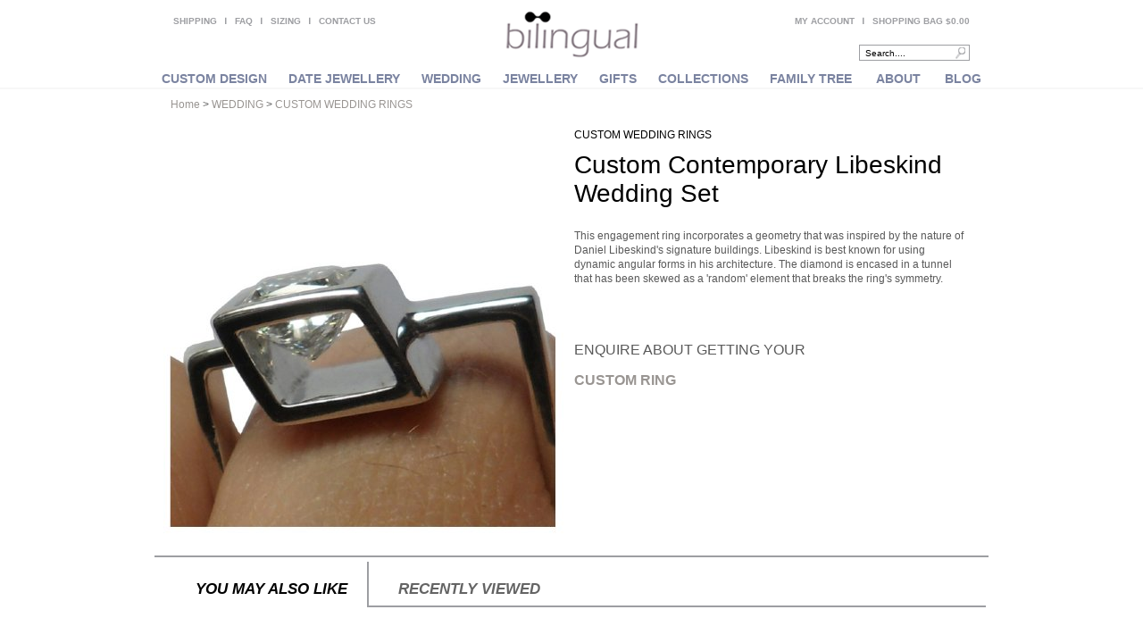

--- FILE ---
content_type: text/html
request_url: http://www.bilingual.com.au/store/pc/Custom-Contemporary-Libeskind-Wedding-Set-40p19092.htm
body_size: 38056
content:
<!DOCTYPE html>
<html lang="en">
<head>

<meta charset="ISO-8859-1" />
<meta charset="utf-8">
<meta http-equiv="X-UA-Compatible" content="IE=Edge" >
<meta name="viewport" content="width=device-width, initial-scale=1">
<meta name="msvalidate.01" content="B2C1B166BC13E96A776F7E1A44ACBA2C" /> 
<TITLE>Custom Contemporary Libeskind Wedding Set - Bilingual</TITLE>
<META NAME="Description" CONTENT="Custom Contemporary Libeskind Wedding Set,This engagement ring incorporates a geometry that was inspired by the nature of Daniel Libeskind's signature buildings. Libeskind is best known for using dynamic angular forms in his architecture. The,CUSTOM,Bilingual">
<META NAME="Keywords" CONTENT="Custom Contemporary Libeskind Wedding Set,CUSTOM,Designer rings, handcrafted gifts in Australia, create a custom ring, wedding rings, contemporary jewellery, Sydney jewellery designer, contemporary family trees, graduation gifts, designer earrings,Bilingual">
<META NAME="Robots" CONTENT="index,follow">
<META NAME="Revisit-after" CONTENT="30">
<!--INCLUDE JQUERY - START -->

<link type="text/css" href="../includes/jquery/themes/redmond/jquery-ui-1.8.9.custom.css" rel="stylesheet" />

    <link type="text/css" rel="stylesheet" href="onepagecheckout.css" />
    <link type="text/css" rel="stylesheet" href="onepagecheckoutGoogle.css" />

<script type="text/javascript" src="../includes/jquery/jquery-1.5.1.min.js"></script>
<script type="text/javascript" src="../includes/jquery/jquery.bgiframe.pack.js"></script>
<script type="text/javascript" src="../includes/jquery/jquery-ui-1.8.9.custom.min.js"></script>
<script type="text/javascript" src="../includes/jquery/jquery.validate.min.OPC.js"></script>
<script type="text/javascript" src="../includes/jquery/jquery.form.js"></script>
<!--INCLUDE JQUERY - END -->
<link type="text/css" rel="stylesheet" href="subscriptionBridge.css" />
<link rel="stylesheet" href="themes/bilingual/css/style.css"/>
<link type="text/css" rel="stylesheet" href="pcStorefront.css" >
<!--<script src="themes/bilingual/js/jquery.min.js"></script>-->
<script type="text/javascript">
$(document).ready(function(e) {
    $('#menu ul li').hover(hoverin(),hoverout());
});
function hoverin(){
	$('.sub-menu-wrapper ',this).show();
}
function hoverout(){
	$('.sub-menu-wrapper ',this).hide();
}
	function resetVideo() {
		var url = $('#my-content iframe').attr('src');
		$('#my-content iframe').attr('src', '');
		$('#my-content iframe').attr('src', url);
	}

</script>
<!-- Facebook Pixel Code -->
<script>
!function(f,b,e,v,n,t,s){if(f.fbq)return;n=f.fbq=function(){n.callMethod?
n.callMethod.apply(n,arguments):n.queue.push(arguments)};if(!f._fbq)f._fbq=n;
n.push=n;n.loaded=!0;n.version='2.0';n.queue=[];t=b.createElement(e);t.async=!0;
t.src=v;s=b.getElementsByTagName(e)[0];s.parentNode.insertBefore(t,s)}(window,
document,'script','//connect.facebook.net/en_US/fbevents.js');

fbq('init', '692892724175408');
fbq('track', "PageView");</script>
<noscript><img height="1" width="1" style="display:none"
src="https://www.facebook.com/tr?id=692892724175408&ev=PageView&noscript=1"
/></noscript>
<!-- End Facebook Pixel Code -->
</head>
<body>
<div id="wrapper">
<div id="container">
<div id="header">
  <div class="inner relative"> <a href="home.asp" id="logo" class="absolute" title="Bilingual"><img src="themes/bilingual/images/logo.png" alt=""/></a>
    <div class="top">
      <div class="float-l">
        <ul>
          <li class="first"><a href="viewcontent.asp?idpage=7" title="SHIPPING">SHIPPING</a></li>
          <li><a href="viewcontent.asp?idpage=5" title="FAQ">FAQ</a></li>
          <li><a href="viewcontent.asp?idpage=6" title="SIZING">SIZING</a></li>
          <li class="last"><a href="contact.asp" title="CONTACT US">CONTACT US</a></li>
        </ul>
      </div>
	<div style="display:none;">
     
    </div>      
      <div class="float-r">
        <ul>
          <li class="first"><a href="custpref.asp" title="MY ACCOUNT">MY ACCOUNT</a></li>
          <li class="last"><a href="viewcart.asp" title="SHOPPING BAG">SHOPPING BAG  $0.00</a></li>
        </ul>
        <div class="search-form-wrapper relative">
          <form action="/store/pc/showsearchresults.asp" method="get" name="searchform" id="searchform" >
            <input name="keyword" type="text" value="Search...." onblur="if(this.value=='') {this.value='Search....'};" onfocus="if(this.value==this.defaultValue) this.value='';">
            <input name="idcategory" type="hidden" value="0">
            <input name="order" type="hidden" value="3">
            <input name="pricefrom" type="hidden" value="0">
            <input name="priceuntil" type="hidden" value="999999999">
            <input name="withstock" type="hidden" value="">
            <input name="resultcnt" type="hidden" value="20">
            <a href="javascript:void(0)" class="absolute" onclick="$('#searchform').trigger('submit')"><img src="themes/bilingual/images/icon-search.png" alt="" style="top: 5px;position: absolute;right: 1px;"/></a>
          </form>
        </div>
        <div class="clear"></div>
      </div>
      <div class="clear"></div>
    </div>

    <div class="bottom absolute">
      <div id="menu">
        <ul>
        <li class='first'><a href='#'>CUSTOM DESIGN</a><div class='sub-menu-wrapper absolute hidden'><div class='sub-menu-inner'> <img src='/store/pc/catalog/custom_whitegold_ring_diamonds_pave_diamonds_sapphire_dd_1846_normal.jpg' alt='' class='float-l'><div class='sub-menu-links'><ul class='col-1 col-first'><li><a href='/store/pc/remodel-your-old-jewellery-c114.htm'>REMODEL YOUR JEWELLERY</a></li><li><a href='/store/pc/custom-c14.htm'>CUSTOM</a></li><li><a href='/store/pc/sapphires-c44.htm'>SAPPHIRES</a></li></ul></div><div class='clear'></div></div></div><div class='clear'></div></li><li class=''><a href='#'>DATE JEWELLERY</a><div class='sub-menu-wrapper absolute hidden'><div class='sub-menu-inner'> <img src='/store/pc/catalog/date_jewellery_silver_yellowgold_pinkgold_dd_594_large.jpg' alt='' class='float-l'><div class='sub-menu-links'><ul class='col-1 col-first'><li><a href='/store/pc/rings-c50.htm'>RINGS</a></li><li><a href='/store/pc/rings-with-gems-c60.htm'>RINGS WITH GEMS</a></li><li><a href='/store/pc/wedding-rings-c13.htm'>WEDDING RINGS</a></li><li><a href='/store/pc/pendants-c52.htm'>PENDANTS</a></li></ul><ul class='col-2'><li><a href='/store/pc/earrings,-cufflinks,-bangles-c55.htm'>EARRINGS, CUFFLINKS, BANGLES</a></li></ul></div><div class='clear'></div></div></div><div class='clear'></div></li><li class=''><a href='#'>WEDDING</a><div class='sub-menu-wrapper absolute hidden'><div class='sub-menu-inner'> <img src='/store/pc/catalog/wedding_rings_diamonds_pave_dd_1497_normal.jpg' alt='' class='float-l'><div class='sub-menu-links'><ul class='col-1 col-first'><li><a href='/store/pc/custom-wedding-rings-c40.htm'>CUSTOM WEDDING RINGS</a></li><li><a href='/store/pc/engagement-rings-c112.htm'>ENGAGEMENT RINGS</a></li><li><a href='/store/pc/male-wedding-rings-c95.htm'>MALE WEDDING RINGS</a></li><li><a href='/store/pc/wedding-bands-c98.htm'>WEDDING BANDS</a></li></ul><ul class='col-2'><li><a href='/store/pc/sapphires-c91.htm'>SAPPHIRES</a></li></ul></div><div class='clear'></div></div></div><div class='clear'></div></li><li class=''><a href='#'>JEWELLERY</a><div class='sub-menu-wrapper absolute hidden'><div class='sub-menu-inner'> <img src='/store/pc/catalog/jewellery_silver_yellowgold_sapphire_dd_251_normal.jpg' alt='' class='float-l'><div class='sub-menu-links'><ul class='col-1 col-first'><li><a href='/store/pc/new-c61.htm'>NEW</a></li><li><a href='/store/pc/rings-with-gems-c63.htm'>RINGS WITH GEMS</a></li><li><a href='/store/pc/gold-rings-(yellow,-rose,-white)-c65.htm'>GOLD RINGS (yellow, rose, white)</a></li><li><a href='/store/pc/rose-gold-c43.htm'>ROSE GOLD</a></li></ul><ul class='col-2'><li><a href='/store/pc/silver-rings-c64.htm'>SILVER RINGS</a></li><li><a href='/store/pc/earrings-c25.htm'>EARRINGS</a></li><li><a href='/store/pc/pendants--amp;-chain-c17.htm'>PENDANTS &amp; CHAIN</a></li><li><a href='/store/pc/men-c11.htm'>MEN</a></li></ul><ul class='col-3 col-last'><li><a href='/store/pc/cufflinks-c103.htm'>CUFFLINKS</a></li><li><a href='/store/pc/bangles-c94.htm'>BANGLES</a></li><li><a href='/store/pc/cleaning--amp;-sizing-c23.htm'>CLEANING &amp; SIZING</a></li></ul></div><div class='clear'></div></div></div><div class='clear'></div></li><li class=''><a href='#'>GIFTS</a><div class='sub-menu-wrapper absolute hidden'><div class='sub-menu-inner'> <img src='/store/pc/catalog/gift_jewellery_silver_yellowgold_dd_1815_normal.jpg' alt='' class='float-l'><div class='sub-menu-links'><ul class='col-1 col-first'><li><a href='/store/pc/father-s-day-gifts-c97.htm'>FATHER'S DAY GIFTS</a></li><li><a href='/store/pc/mother-s-day-gifts-c101.htm'>MOTHER'S DAY GIFTS</a></li><li><a href='/store/pc/anniversary-c33.htm'>ANNIVERSARY</a></li><li><a href='/store/pc/birthday-c32.htm'>BIRTHDAY</a></li></ul><ul class='col-2'><li><a href='/store/pc/graduation-c35.htm'>GRADUATION</a></li><li><a href='/store/pc/women-c12.htm'>WOMEN</a></li><li><a href='/store/pc/men-c93.htm'>MEN</a></li></ul></div><div class='clear'></div></div></div><div class='clear'></div></li><li class=''><a href='#'>COLLECTIONS</a><div class='sub-menu-wrapper absolute hidden'><div class='sub-menu-inner'> <img src='/store/pc/catalog/collections_rosegold_earrings_black_silver_bangle_dd_912_large.jpg' alt='' class='float-l'><div class='sub-menu-links'><ul class='col-1 col-first'><li><a href='/store/pc/cradle-c58.htm'>CRADLE</a></li><li><a href='/store/pc/echo-trio-c113.htm'>ECHO TRIO</a></li><li><a href='/store/pc/wisdom-c100.htm'>WISDOM</a></li><li><a href='/store/pc/journey-c116.htm'>JOURNEY</a></li></ul><ul class='col-2'><li><a href='/store/pc/liberty-c111.htm'>LIBERTY</a></li><li><a href='/store/pc/keshi-pearl-c99.htm'>KESHI PEARL</a></li><li><a href='/store/pc/woven-c105.htm'>WOVEN</a></li><li><a href='/store/pc/portrait-c110.htm'>PORTRAIT</a></li></ul><ul class='col-3 col-last'><li><a href='/store/pc/forbidden-c104.htm'>FORBIDDEN</a></li><li><a href='/store/pc/eclipse-c24.htm'>ECLIPSE</a></li><li><a href='/store/pc/grace-c39.htm'>GRACE</a></li><li><a href='/store/pc/cirque-c9.htm'>CIRQUE</a></li><li><a href='/store/pc/stopover-c10.htm'>STOPOVER</a></li><li><a href='/store/pc/back-2-basics-c18.htm'>BACK 2 BASICS</a></li><li><a href='/store/pc/heartstrings-c22.htm'>HEARTSTRINGS</a></li><li><a href='/store/pc/interlocking-rings-c19.htm'>INTERLOCKING RINGS</a></li></ul></div><div class='clear'></div></div></div><div class='clear'></div></li><li class=''><a href='/store/pc/family-tree-c28.htm'>FAMILY TREE</a><div class='clear'></div></li>
        <li><a href="About-d1.htm" title="About">ABOUT</a></li>
        <li class="last"><a href="http://www.bilingual.com.au/blog/" target="_blank" title="BLOG">BLOG</a></li>
        </ul>
      </div>
    </div>
  </div>
</div>
<div id="main">

<div class="inner">
<script language="JavaScript">
<!--
function validateNumber(field)
{
  var val=field.value;
  if(!/^\d*$/.test(val)||val==0)
  {
      alert("Enter numbers greater than zero.");
      field.focus();
      field.select();
  }
}


	function isDigit(s)
	{
	var test=""+s;
	if(test=="0"||test=="1"||test=="2"||test=="3"||test=="4"||test=="5"||test=="6"||test=="7"||test=="8"||test=="9")
	{
	return(true) ;
	}
	return(false);
	}

	function allDigit(s)
	{
	var test=""+s ;
	for (var k=0; k <test.length; k++)
	{
		var c=test.substring(k,k+1);
		if (isDigit(c)==false)
	{
	return (false);
	}
	}
	return (true);
	}

	function checkproqty(fname)
	{
	
	if (fname.value == "")
	{
		alert("Please enter a value in this field.");
		fname.focus();
		return (false);
		}
	if (allDigit(fname.value) == false)
	{
		alert("Please enter a positive integer in this field.");
		fname.focus();
		return (false);
	}
	if (fname.value == "0")
	{
		alert("Please enter a positive integer in this field.");
		fname.focus();
		return (false);
	}
	
	TempValue=eval(fname.value);
	if (TempValue > 0)
	{
		alert("The quantity of Custom Contemporary Libeskind Wedding Set that you are trying to order is greater than the quantity that we currently have in stock. We currently have 0 unit(s) in stock.");
		fname.focus();
		return (false);
	}
	
	return (true);
	}
	

function optwin(fileName)
	{
	myFloater = window.open('','myWindow','scrollbars=yes,status=no,width=400,height=300')
	myFloater.location.href = fileName;
	}
//-->
</script>
<!-- 58eed21a4b2adf0316e95c5c4ee68f13 -->
<link href='screen.css' rel='stylesheet' type='text/css' />
<script type='text/javascript' src='../includes/javascripts/highslide.html.packed.js'></script>

<!-- Start Form -->

<script>

var GeneralImg="diamond_contemporary_engagement_ring_274_general.jpg";

var DefLargeImg="diamond_contemporary_engagement_ring_274_detail.jpg";
var LargeImg=DefLargeImg


	function open_win(url)
	{
	    var newWin=window.open(url,'','scrollbars=yes,resizable=yes');
	    newWin.focus();
	}
</script>

<div id="pcMain">
	<form method="post" action="instPrd.asp" name="additem" onSubmit="return checkproqty(document.additem.quantity);" class="pcForms">
	<script language="JavaScript">
<!--
		imagename='';
		pcv_jspIdProduct='';
		pcv_jspCurrentUrl='';
		
		
		function enlrge(imgnme) {
			lrgewin=window.open("about:blank","","height=200,width=200,status=no,titlebar=yes")
			imagename=imgnme;
			setTimeout('update()',500)
		}
		
		function pcAdditionalImages(jspCurrentUrl,jspIdProduct) {
			lrgewin=window.open("about:blank","","height=600,width=800,status=no,titlebar=yes")
			pcv_jspIdProduct = jspIdProduct;
			pcv_jspCurrentUrl = jspCurrentUrl;
			setTimeout('updateAdditionalImages()',500)
		}
		
		
		function win(fileName)
			{
			myFloater=window.open('','myWindow','scrollbars=auto,status=no,width=400,height=300')
			myFloater.location.href=fileName;
			}
		
		
		function updateAdditionalImages() {
			
		doc=lrgewin.document;
		doc.open('text/html');			
		doc.write('<HTML><HEAD><TITLE>Loading Image Viewer<\/TITLE>')
		doc.write('<link type="text/css" rel="stylesheet" href="pcStorefront.css" /><\/HEAD>')
		doc.write('<BODY bgcolor="white" topmargin="4" leftmargin="0" rightmargin="0" onload="document.viewn.submit();" bottommargin="0">')
		doc.write('<div id="pcMain">');
		doc.write('<form name="viewn" action="viewPrdPopWindow.asp?idProduct=' + pcv_jspIdProduct + '" method="post" class="pcForms">');
		doc.write('<table class="pcMainTable"><tr><td>');		
		doc.write('<input name="idProduct" type="hidden" value="' + pcv_jspIdProduct + '" \/>');
		doc.write('<input name="pcv_strCurrentUrl" type="hidden" value="' + pcv_jspCurrentUrl + '" \/>');		
		doc.write('<\/td><\/tr><tr><td align="center">' + "Loading Product Images... If the images do not appear in 15 seconds <input type='submit' name='Submit2' value='Click Here' id='submit2' class='submit2'>." + '<\/td><\/tr><\/table>');
		doc.write('</form>');
		doc.write('</div>');
		doc.write('<\/BODY><\/HTML>');
		doc.close();
		}
		
		
		function update() {
			
			doc=lrgewin.document;
			doc.open('text/html');
			doc.write('<HTML><HEAD><TITLE>Enlarged Image<\/TITLE><\/HEAD><BODY bgcolor="white" onLoad="if  (self.resizeTo)self.resizeTo((document.images[0].width+60),(document.images[0].height+150)); return false;" topmargin="4" leftmargin="0" rightmargin="0" bottommargin="0"><table width=""' + document.images[0].width + '" border="0" cellspacing="0" cellpadding="0" align="center"><tr><td>');
			doc.write('<IMG SRC="' + imagename + '"><\/td><\/tr><tr><td><\/td><\/tr><\/table>');
			doc.write('<\/form><\/BODY><\/HTML>');
			doc.close();
		}	
		
//-->
</script>
<!-- Start Main Content -->


<table class="pcMainTable product-details">
  <tr>
    <td colspan="2">
		<div class="pcPageNav">
			<a href='viewCategories.asp'>Home</a> > <a href='WEDDING-c89.htm'>WEDDING</a> > <a href='CUSTOM-WEDDING-RINGS-c40.htm'>CUSTOM WEDDING RINGS</a>
		</div>
	
      <a name="top"></a></td>
  </tr>
  <tr>
    <td colspan="2" class="pcSpacer"></td>
  </tr>
  <tr valign="top" class="product-details-inner">
    <td width="50%">
				<div class="pcShowMainImage">
				
						<a href="javascript:;" onclick="pcf_initEnhancement(this,'catalog/diamond_contemporary_engagement_ring_274_detail.jpg')" class="highslide"><img id='mainimg' name='mainimg' src='catalog/diamond_contemporary_engagement_ring_274_general.jpg' alt="Custom Contemporary Libeskind Wedding Set" /></a>
                	
                		<div class="highslide-caption">Custom Contemporary Libeskind Wedding Set</div>
                	
            </div>
	
			
				<div id="show_10" style="width:100%; text-align:left; ">
					<a href="javascript:;" onclick="pcf_initEnhancement(this,'catalog/diamond_contemporary_engagement_ring_274_detail.jpg')" class="highslide"><img src="images/pc/More images.png" border="0" hspace="10" alt="View a larger version of this image"></a>
                    
                    	<div class="highslide-caption">Custom Contemporary Libeskind Wedding Set</div>
                    
				</div>
			
	<script language="javascript">
	
	<!--
	var pos=-1;
	for (var i = 0; i < document.links.length; i++) {
		     
		if (document.links[i].href.indexOf("javascript:enlrge('catalog/'+LargeImg)") != -1) {
		
			pos = i;
			break;			
		}
	}
	
	function linkChanger(NewLink) {
		LargeImg = NewLink;
	}
	
	function linkBack() {
		if (pos>-1) document.links[pos].href = "javascript:enlrge('catalog/'+LargeImg)";
	}
	
	// end -->
	</script>
	
      <div class="product-thumbs">
        
<script type="text/javascript">	
	hs.align = 'center';
	hs.transitions = ['expand', 'crossfade'];
	hs.outlineType = 'rounded-white';
	hs.fadeInOut = true;
	hs.dimmingOpacity = 0.3;
	//hs.numberPosition = 'caption';
	
	function pcf_initEnhancement(ele,img) {		
		if (document.getElementById('1')==null) {
			hs.expand(ele, { src: img, minWidth: 250, minHeight: 250 }); 
		} else {
			document.getElementById('1').onclick();			
		}
	}
</script>

      </div>
      </td>
    
    <td width="50%" valign="top"><table class="product-summary">
        <tr>
          <td>
<h3 class="collection-name">CUSTOM WEDDING RINGS</h3>

<h1 class="product-title">Custom Contemporary Libeskind Wedding Set</h1>

	<input name="sku" type="hidden" value="CELWS">

	<span style="display:none" id="appw1" name="appw1"></span>
	<span style="display:none" id="appw2" name="appw2"></span>
<div class='pcShowProductSDesc' style='padding-top: 5px'>This engagement ring incorporates a geometry that was inspired by the nature of Daniel Libeskind's signature buildings. Libeskind is best known for using dynamic angular forms in his architecture. The diamond is encased in a tunnel that has been skewed as a 'random' element that breaks the ring's symmetry.  <BR><BR><BR><br><br> <div><span style="font-size: 12pt;"> ENQUIRE ABOUT GETTING YOUR<span style=" font-weight: bold;"><a title="CUSTOM RING" href="http://www.bilingual.com.au/store/pc/contact.asp" target="_blank"><BR><BR> CUSTOM RING</a></span> <div></div> <div></div></div><div class='pcShowPrices'></div></td>
        </tr>
        <tr>
          <td class="fields"><table class="two-columns"><tr><td><!-- Start Product Options -->
            
            <table class='custom-product-options'></table>
<input type="hidden" name="OptionGroupCount" value="">

            
            <!-- End Product Options --> </td><td class="right-column">
            <!-- Start Custom Input Fields -->
            
            <table class='custom-input-fields'></table>
            
            <!-- End Custom Input Fields --> </td></tr></table>
            <!-- Start Quantity and Add to Cart -->
            
            
            <input type="hidden" name="quantity" value="1">
            
            
            <!-- End Quantity and Add to Cart --> 
            <!-- Start required cross selling -->
            
            
            
            <!-- End required cross selling --></td>
        </tr>
      </table></td>
  </tr>
  <tr>
    <td colspan="2" class="pcSpacer"></td>
  </tr>
  <tr>
    <td colspan="2">
    
    <div class="you-may-wrapper">
        <div class="tabs-wrapper">
          <h3 class="float-l tab-1 current" rel="block-1"><span>YOU MAY ALSO LIKE</span></h3>
          <h3 class="float-l tab-2" rel="block-2"><span>RECENTLY VIEWED</span></h3>
          <div class="clear"></div>
        </div>
        <div class="blocks">
          <div class="block-1 block-wrap current products-list">
          <ul class="products">          
            
            </ul>
            <div class="clear"></div>
          </div>
          <div class="block-2 block-wrap hidden products-list">          
            <ul class="products">
            	
				<!--<div id="recentprds">
					<h3>Recently Viewed...</h3>-->
					
                            <li class="">
                            	

<div class="thumb"> <img src="catalog/diamond_contemporary_engagement_ring_274_detail.jpg" alt="Custom Contemporary Libeskind Wedding Set"> </div>
<div class="product-hover hidden absolute">
  <div class="top">
    <div class="table-center">
      <div class="table-row">
        <div class="table-cell">
          <h3>Custom Contemporary Libeskind Wedding Set</h3>
          <div class="description">
		          
            <!--<div class="price">$1891</div>-->
          </div>
        </div>
     </div>
  </div>
</div>
<a href="Custom-Contemporary-Libeskind-Wedding-Set-40p19092.htm" class="button" title="View Details">VIEW DETAILS</a> </div>
                            </li>
                            
                            <li class="">
                            	

<div class="thumb"> <img src="catalog/diamond_contemporary_engagement_ring_274_detail.jpg" alt="Custom Contemporary Libeskind Wedding Set"> </div>
<div class="product-hover hidden absolute">
  <div class="top">
    <div class="table-center">
      <div class="table-row">
        <div class="table-cell">
          <h3>Custom Contemporary Libeskind Wedding Set</h3>
          <div class="description">
		          
            <!--<div class="price">$1891</div>-->
          </div>
        </div>
     </div>
  </div>
</div>
<a href="Custom-Contemporary-Libeskind-Wedding-Set-40p19092.htm" class="button" title="View Details">VIEW DETAILS</a> </div>
                            </li>
                            
                            <li class="">
                            	

<div class="thumb"> <img src="catalog/diamond_contemporary_engagement_ring_274_detail.jpg" alt="Custom Contemporary Libeskind Wedding Set"> </div>
<div class="product-hover hidden absolute">
  <div class="top">
    <div class="table-center">
      <div class="table-row">
        <div class="table-cell">
          <h3>Custom Contemporary Libeskind Wedding Set</h3>
          <div class="description">
		          
            <!--<div class="price">$1891</div>-->
          </div>
        </div>
     </div>
  </div>
</div>
<a href="Custom-Contemporary-Libeskind-Wedding-Set-40p19092.htm" class="button" title="View Details">VIEW DETAILS</a> </div>
                            </li>
                            
                            <li class="">
                            	

<div class="thumb"> <img src="catalog/diamond_contemporary_engagement_ring_274_detail.jpg" alt="Custom Contemporary Libeskind Wedding Set"> </div>
<div class="product-hover hidden absolute">
  <div class="top">
    <div class="table-center">
      <div class="table-row">
        <div class="table-cell">
          <h3>Custom Contemporary Libeskind Wedding Set</h3>
          <div class="description">
		          
            <!--<div class="price">$1891</div>-->
          </div>
        </div>
     </div>
  </div>
</div>
<a href="Custom-Contemporary-Libeskind-Wedding-Set-40p19092.htm" class="button" title="View Details">VIEW DETAILS</a> </div>
                            </li>
                            <!--
					<div style="clear:both; text-align: right; margin: 5px;">
					<a href="javascript:ClearViewedPrdList();">Clear List</a>
					</div>
					<iframe id="clearViewedPrdListCookie" src="clearViewedPrdsList.asp" frameborder="0" width="0" height="0"></iframe>
					<script>
						function ClearViewedPrdList()
						{
							document.getElementById('recentprds').style.display='none';
							document.getElementById('clearViewedPrdListCookie').src="clearViewedPrdsList.asp?action=clear";
						}
					</script>
			</div>-->
			
            </ul>
            <div class="clear"></div>
          </div>
        </div>
      </div>
      
      <!-- End cross selling --></td>
  </tr>
</table>
<script type="text/javascript">
$(document).ready(function(){
	$('.you-may-wrapper .tabs-wrapper h3').click(function(){
		if ($(this).hasClass('current') == false){
			var rel = $(this).attr('rel');
			$('.you-may-wrapper .tabs-wrapper h3').removeClass('current');
			$(this).addClass('current');
			$('.you-may-wrapper .blocks .block-wrap').removeClass('current').hide();
			$('.you-may-wrapper .'+rel).fadeIn().addClass('current');
		}
	});
});
</script>
<!-- End Main Content -->
<script type="text/javascript" language="javascript">
		
				
		
		function cdDynamic() 
		{
		
			
				if (rtype==0)
				{
					document.additem.action="instPrd.asp";
					document.additem.method="POST";
					document.additem.submit();
				}
				else
				{
					return(true);
				}
		
		
			if (rtype==1)
			{
				return(false);
			}
		}				


        function CheckRequiredCS(reqstr)
        {
            if (reqstr.length>0)
            {
                var objArray = reqstr.split(",");
                var i = 0;
                while (i < objArray.length)
                {
                    var obj = eval(objArray[i]);
			        if (obj.checked==0) 
			        {
				        alert("The product cannot be added to the shopping cart.\n"+ obj.value + " is a required option.\n");
				        return false;
			        }     
			        i+=1;       
			    }
			}
			return true;
        }

</script>
</form>
<!-- End Form -->

<link type="text/css" rel="stylesheet" href="../pc/ei-tooltip.css">

<script language="javascript" type="text/javascript" src="../pc/ei-tooltip.js"></script>

<script>
var sav_title=""
var sav_content=""
var sav_callxml=""
var save_callID=""
var sav_callID= new Array(100);
var sav_btitle= new Array(100);
var sav_bcontent= new Array(100);
var sav_bcount=-1;

var sav_CatPretitle=""
var sav_CatPrecontent=""
var sav_CatPrecallxml=""
var save_CatcallID=""
var sav_CatPrecallID= new Array(100);
var sav_CatPrebtitle= new Array(100);
var sav_CatPrebcontent= new Array(100);
var sav_CatPrebcount=-1;
</script>

<!--AJAX Functions-->
<script type="text/javascript" src="../pc/XHConn.js"></script>

<SCRIPT>
var myConn = new XHConn();

if (!myConn) alert("XMLHTTP not available. Try a newer/better browser.");

var fnWhenDoneCat = function (oXML) {
var xmldoc = oXML.responseXML;
var root_node = xmldoc.getElementsByTagName('bcontent').item(0);
var xml_data=root_node.firstChild.data;
sav_CatPretitle=""
sav_CatPrecontent="";
if (xml_data=="nothing")
{
	sav_CatPretitle="";
	sav_CatPrecontent="";
	hidetip();
}
else
{
	if (xml_data.indexOf("|||")>=0)
	{
		var tmp_data=xml_data.split("|||");
		sav_CatPretitle=tmp_data[0];
		sav_CatPrecontent=tmp_data[1];
	}
	else
	{
		sav_CatPretitle="Search Results Preview";
		sav_CatPrecontent=xml_data;
	}
	if (((sav_CatPretitle!='') || (sav_CatPrecontent!='')) && (sav_CatPrecallxml=="1"))
	{
		sav_CatPrebcount=sav_CatPrebcount+1;
		sav_CatPrecallID[sav_CatPrebcount]=save_CatcallID;
		sav_CatPrebtitle[sav_CatPrebcount]=sav_CatPretitle;
		sav_CatPrebcontent[sav_CatPrebcount]=sav_CatPrecontent;
		showtip(sav_CatPretitle,sav_CatPrecontent);
	}
	else
	{
		sav_CatPretitle="";
		sav_CatPrecontent="";
		hidetip();
	}
}

};

function runPreCatXML(new_callID)
{
save_CatcallID=new_callID
if (sav_CatPrecallxml=="1")
{
var x=0; 
for (x=0; x<sav_CatPrebcount; x++)
{
	if (""+new_callID==""+sav_CatPrecallID[x])
	{
		sav_CatPretitle=sav_CatPrebtitle[x];
		sav_CatPrecontent=sav_CatPrebcontent[x];
		hidetip();
		showtip(sav_CatPretitle,sav_CatPrecontent);
		sav_CatPrecallxml="";
		return(true);
	}
}
myConn.connect("xml_getCatPreInfo.asp", "POST", GetAllValues(document.getCatPre), fnWhenDoneCat);
}
return(true);
}

var fnWhenDone = function (oXML) {
var xmldoc = oXML.responseXML;
var root_node = xmldoc.getElementsByTagName('bcontent').item(0);
var xml_data=root_node.firstChild.data;
sav_title=""
sav_content="";
if (xml_data=="nothing")
{
	sav_title="";
	sav_content="";
	hidetip();
}
else
{
	if (xml_data.indexOf("|||")>=0)
	{
		var tmp_data=xml_data.split("|||");
		sav_title=tmp_data[0];
		sav_content=tmp_data[1];
	}
	else
	{
		sav_title="Search Results Preview";
		sav_content=xml_data;
	}
	if (((sav_title!='') || (sav_content!='')) && (sav_callxml=="1"))
	{
		sav_bcount=sav_bcount+1;
		sav_callID[sav_bcount]=save_callID;
		sav_btitle[sav_bcount]=sav_title;
		sav_bcontent[sav_bcount]=sav_content;
		showtip(sav_title,sav_content);
	}
	else
	{
		sav_title="";
		sav_content="";
		hidetip();
	}
}

};

function runXML(new_callID)
{
save_callID=new_callID
if (sav_callxml=="1")
{
var x=0; 
for (x=0; x<sav_bcount; x++)
{
	if (""+new_callID==""+sav_callID[x])
	{
		sav_title=sav_btitle[x];
		sav_content=sav_bcontent[x];
		hidetip();
		showtip(sav_title,sav_content);
		sav_callxml="";
		return(true);
	}
}
myConn.connect("xml_srcListPrds.asp", "POST", GetAllValues(document.ajaxSearch), fnWhenDone);
}
return(true);
}

function runXML1(new_callID)
{
save_callID=new_callID
if (sav_callxml=="1")
{
var x=0; 
for (x=0; x<sav_bcount; x++)
{
	if (""+new_callID==""+sav_callID[x])
	{
		sav_title=sav_btitle[x];
		sav_content=sav_bcontent[x];
		hidetip();
		showtip(sav_title,sav_content);
		sav_callxml="";
		return(true);
	}
}
myConn.connect("xml_getPrdInfo.asp", "POST", GetAllValues(document.getPrd), fnWhenDone);
}
return(true);
}

function GetAllValues(theForm){
var ValueStr="";

	var els = theForm.elements; 

	for(i=0; i<els.length; i++){ 

		switch(els[i].type){

			case "select-one" :
			
				if (ValueStr!="") ValueStr=ValueStr + "&";
				ValueStr=ValueStr + els[i].name + "=" + URLEncode(els[i].value);
				break;

			case "text":

				if (ValueStr!="") ValueStr=ValueStr + "&";
				ValueStr=ValueStr + els[i].name + "=" + URLEncode(els[i].value);	
				break;

			case "textarea":

				if (ValueStr!="") ValueStr=ValueStr + "&";
				ValueStr=ValueStr + els[i].name + "=" + URLEncode(els[i].value);	
				break;
				
			case "hidden":
				if (ValueStr!="") ValueStr=ValueStr + "&";
				ValueStr=ValueStr + els[i].name + "=" + URLEncode(els[i].value);	
				break;

			case "checkbox":

				if (els[i].checked == true)
				{
				if (ValueStr!="") ValueStr=ValueStr + "&";
				ValueStr=ValueStr + els[i].name + "=" + URLEncode(els[i].value);	
				}
				break;
				

			case "radio":

				if (els[i].checked == true)
				{
				if (ValueStr!="") ValueStr=ValueStr + "&";
				ValueStr=ValueStr + els[i].name + "=" + URLEncode(els[i].value);	
				}
				break;

		}

	}
	return(ValueStr);

}

							// ====================================================================
							// URLEncode Functions
							// Copyright Albion Research Ltd. 2002
							// http://www.albionresearch.com/
							// ====================================================================
							function URLEncode(eStr)
							{
							// The Javascript escape and unescape functions do not correspond
							// with what browsers actually do...
							var SAFECHARS = "0123456789" +					// Numeric
											"ABCDEFGHIJKLMNOPQRSTUVWXYZ" +	// Alphabetic
											"abcdefghijklmnopqrstuvwxyz" +
											"-_.!~*'()";					// RFC2396 Mark characters
							var HEX = "0123456789ABCDEF";
						
							var plaintext = eStr;
							var encoded = "";
							for (var i = 0; i < plaintext.length; i++ ) {
								var ch = plaintext.charAt(i);
									if (ch == " ") {
										encoded += "+";				// x-www-urlencoded, rather than %20
								} else if (SAFECHARS.indexOf(ch) != -1) {
										encoded += ch;
								} else {
										var charCode = ch.charCodeAt(0);
									if (charCode > 255) {
											alert( "Unicode Character '" 
																		+ ch 
																		+ "' cannot be encoded using standard URL encoding.\n" +
															"(URL encoding only supports 8-bit characters.)\n" +
													"A space (+) will be substituted." );
										encoded += "+";
									} else {
										encoded += "%";
										encoded += HEX.charAt((charCode >> 4) & 0xF);
										encoded += HEX.charAt(charCode & 0xF);
									}
								}
							} // for
						
								return encoded;
							};
	

</SCRIPT>

<form name="getPrd" style="margin:0px;">
	<input type="hidden" name="idproduct" value="">
</form>
<form name="getCatPre" style="margin:0px;">
	<input type="hidden" name="idcategory" value="">
</form>

<!--End of AJAX Functions-->



<br />


	<!-- Start Product reviews -->
	<table class="pcMainTable">
		<tr> 
			<td colspan="2">			
						
			</td>
		</tr>
	</table>
	<!-- End Product reviews -->
	
</div>

</div>

</div>
<!-- #main -->

<div id="footer">
  <div class="inner" style="border-top:0px;">
    
    <!--<img src="themes/bilingual/images/footer-txt.png" alt=""/>-->
    
  </div>
  <div class="inner" style="border-top:0px;">
<table id="footerMenu" align="center" style="width:100%;"><tbody><tr>
        <td style="width:230px;">
        <ul>
        <li><b>MEMBERS</b></li>
        <li><a href="/store/pc/custpref.asp">Log in</a></li>
        <!-- <li><a href="/store/pc/Terms-d10.htm">Club Loyalty</a></li> -->
		<li><a href="/store/pc/Newsletter-d12.htm">Subscribe</a></li>
        <li><img src="/images/cc-image1.jpg" width="108" height="49" alt="" border="0" style="margin: 20px 0px 0px 0px;"></li>
        </ul></td>
        <td style="width:230px;">
        <ul>
        <li><b>Customer Service</b></li>
        <li><a href="/store/pc/contact.asp">Contact Us</a></li>
        <li><a href="/store/pc/faq-d5.htm">FAQ</a>
        </li><li><a href="/store/pc/shipping-d7.htm">Shipping</a>
        </li><li><a href="/store/pc/sizing-d6.htm">Sizing</a></li>
        <li><a href="/store/pc/testimonials-d19.htm">Testimonials</a></li>
        <li><a href="/store/pc/product-care-d8.htm">Product Care</a></li>
        <li><a href="/store/pc/terms-conditions-d10.htm">Terms &amp; Conditions</a></li>
        </ul></td>
        <td style="width:230px;">
        <ul>
        <li><b>Products</b></li>
        <li><a href="/store/pc/rings-c16.htm">Rings</a></li>
        <li><a href="/store/pc/women-c12.htm">Women</a></li>
        <li><a href="/store/pc/men-c11.htm">Men</a></li>
        <li><a href="/store/pc/earings-bangles-c25.htm">Earings &amp; Bangles</a></li>
        <li><a href="/store/pc/pendants-c17.htm">Pendants</a></li>
        <li><a href="/store/pc/accessories-c23.htm">Accessories</a></li>
        <li><a href="/store/pc/wedding-rings-c13.htm">Wedding Rings</a></li>
        <li><a href="/store/pc/family-tree-c28.htm">Family Trees</a></li>
        </ul></td>
        <td style="width:230px;">
        <ul>
        <li><b>About Bilingual</b></li>
        <li><a href="/store/pc/About-d1.htm">Philosophy</a></li>
        <li><a href="/store/pc/sustainability-d2.htm">Sustainability</a></li>
        <li><a href="/store/pc/stockists-d3.htm">Stockists</a></li>
        <li><a href="/store/pc/partners-d9.htm">Partners</a></li>
        </ul></td>
        <td style="width:100px;">
        <ul>
        <li><b>Follow Us</b></li>
        <li><a href="http://www.facebook.com/BilingualDesignAustralia" target="_blank">Facebook</a></li>
		<li><a href="http://pinterest.com/bilingualdesign/" target="_blank">Pinterest</a></li>
        <li><a href="http://www.youtube.com/user/BilingualDesign" target="_blank">Youtube</a></li>
      	<li><a href="/blog/" target="_blank">BLOG</a></li>
        <li><a href="http://www.facebook.com/BilingualDesignAustralia" target="_blank"><img src="/images/social-icon-fb.png" width="32" height="32" alt="" border="0" style="margin: 20px 0px 0px 0px;"></a>&nbsp;&nbsp;<a href="http://pinterest.com/bilingualdesign/" target="_blank"><img src="/images/social-icon-pin.png" width="32" height="32" alt="" border="0" style="margin: 20px 0px 0px 0px;"></a></li>
        </ul></td></tr></tbody></table>  
  </div>
 <div class="inner" style="padding-top:15px;margin-bottom:25px;">
    <p style="float:left;">Copyright &copy; 2026 Bilingual Design | All rights reserved</p>
    <p align="right" style="float:right;">Bilingual Design | PO BOX 1168 Leichhardt NSW 2040 Australia <br>
      another innovative site from <a href="http://www.webnovation.com.au/?ref=www.bilingual.com.au" target="_blank" style="color:#000000;">Webnovation</a></p>
  </div>
</div>
</div>
</div>


<script src="http://www.google-analytics.com/urchin.js" type="text/javascript">
</script>
<script type="text/javascript">
_uacct = "UA-13145427-10";
urchinTracker();
</script>


</body></html>

--- FILE ---
content_type: text/css
request_url: http://www.bilingual.com.au/store/pc/onepagecheckout.css
body_size: 3474
content:
@charset "utf-8";

/* CSS Document */

input.error { 
	color: #CC3333;
	border: 1px solid #CC3333;
	background-color: #FF9F9F;
}
select.error { 
	color: #CC3333;
	border: 1px solid #CC3333;
	background-color: #FF9F9F;
}

.success { 
	/*
	// Uncomment to show the success inputs highlighted
	color: #666666;
	border: 1px solid #CCCCCC;
	background-color: #B8F5B1;
	*/
}

label.error {
	background: url('images/unchecked.gif') no-repeat 0px 0px;
	display:none !important;
	position:relative;
	padding-left: 16px;
	margin-left: .3em;
}

label.valid {
	display: none;
}

#acc1 .StatusIndicators {
  float: right;
  margin-right: 20px;
}

#acc1 .ErrorLink {
  float: right;
}


#acc1 .editbox {
	font-size: 11px;
	color: #666;
	padding: 0 0 6px 10px; 
}

#DiscArea {
	padding: 0 0 10px 10px; 
	margin-top: 6px;
	margin-bottom: 4px;
	border: 1px solid #EEE; 
	background:#e8e8ff;
	-moz-border-radius: 5pt
}

#PwdArea {
	padding-bottom: 6px;
	margin-bottom: 6px;
	border-bottom: 1px dashed #CCC;
}

#TotalBoxHolder {
	position:absolute;
	bottom:100px;
}

#TotalBoxHolder .TotalBox {
	padding: 0 0 10px 10px; 
	margin-top: 6px;
	margin-bottom: 4px;
	border: 1px solid #EEE; 
	background:#e8e8ff;
	-moz-border-radius: 5pt;
	position:fixed;
}

#TermsMsg {
	border: solid 1px #E1E1E1 !important;
	background: #FFFFFF !important; 
	padding: 4px !important; 
	width:  420px !important; 
	height: 170px !important; 
	overflow: auto !important; 
	text-align: left !important;
	font-size: 12px !important;
	line-height:18px;
}
.ui-dialog .ui-dialog-title { 
	overflow: auto !important;
}
/* Layout */
/* Main container */

/* Right-Side Order Preview - START
/* Uncomment the following rows to display the order preview  */
/* on the right side of thepage. Change the widths of the two  */
/* layers as needed. To uncomment, add the closing comment tag HERE

	#opcMainContainer {
		width: 620px;
		float: left;
		margin-left: 10px;
		margin-bottom: 20px;
	}
	
	#opcOrderPreviewDIV {
		float: right;
		width: 450px;
		margin-right: 10px;
	}
	
	#opcOrderPreview {
		width: 445px;
	}

/* Right-Side Order Preview - END */

/* Style Shipping Selection Area */
	#opcMainContainer .opcShippingSelect td {
		border-bottom: 1px dashed #999;
	}

/* Style other HTML elements */
#opcMainContainer hr {
	color: #f5f5f5;
	background: #f5f5f5;
	border: 0;
	height: 1px;
	width: 95%;
	text-align: center;
}

/* Style SKU */
#opcOrderPreviewDIV .opcSku {
	font-size: 9px;
	color: #777;
}

/* Login & Guest Checkout Table */

	#opcLoginTable {
		border: 1px dashed #CCC; 
		width: auto;
	}
	
	#opcLoginTable td {
		padding: 4px; 
	}
	
	#opcLoginTable .leftCell {
		width: 50%;
	}
	
	#opcLoginTable .rightCell {
		width: 50%;
		padding-left: 10px;
		border-left: 1px dashed #CCC; 
	}
	
	#opcLoginTable .bottomCell {
		border-top: 1px dashed #CCC; 
	}

/* Order Preview */
	
	/* Container */
	/* Remove or comment out this style if you use the 2-column layout */
	/* for One Page Checkout */
	#opcOrderPreviewDIV {
		margin-top: 15px;
	}
	
	/* Table */

	#opcOrderPreview {
		font-size: 11px;
	}
		
	#opcOrderPreview th {
		background-color: #f7f7f7;
		font-size: 12px;
		font-weight: bold;
	}
	
	#opcOrderPreview hr {
		color: #e1e1e1;
		background: #e1e1e1;
		border: 0;
		height: 1px;
	}

--- FILE ---
content_type: text/css
request_url: http://www.bilingual.com.au/store/pc/themes/bilingual/css/style.css
body_size: 20879
content:
@import 'fonts.css';

html, body, div, span, applet, object, iframe, h1, h2, h3, h4, h5, h6, p, blockquote, pre, a, abbr, acronym, address, big, cite, code, del, dfn, em, font, ins, kbd, q, s, samp, small, strike, strong, sub, sup, tt, var, dl, dt, dd, ol, ul, li, fieldset, form, label, legend, table, caption, tbody, tfoot, thead, tr, th, td {
	border: 0;
	font-family: inherit;
	font-size: 100%;
	font-style: inherit;
	font-weight: inherit;
	margin: 0;
	outline: 0;
	padding: 0;
	vertical-align: baseline;
}

html {
	-webkit-box-sizing: border-box;
	-moz-box-sizing: border-box;
	box-sizing: border-box;
	font-size: 62.5%;
	overflow-y: scroll;
	-webkit-text-size-adjust: 100%;
	-ms-text-size-adjust: 100%;
}

*,
*:before,
*:after {
	-webkit-box-sizing: inherit;
	-moz-box-sizing: inherit;
	box-sizing: inherit;
}

body {
	background: #f1f1f1;
}

article,
aside,
details,
figcaption,
figure,
footer,
header,
main,
nav,
section {
	display: block;
}

ol,
ul {
	list-style: none;
}

table {
	border-collapse: separate;
	border-spacing: 0;
}

caption,
th,
td {
	font-weight: normal;
	text-align: left;
}

blockquote:before,
blockquote:after,
q:before,
q:after {
	content: "";
}

blockquote,
q {
	-webkit-hyphens: none;
	-moz-hyphens: none;
	-ms-hyphens: none;
	hyphens: none;
	quotes: none;
}

a:focus {
	outline: 2px solid #c1c1c1;
	outline: 2px solid rgba(51, 51, 51, 0.3);
}

a:hover,
a:active {
	outline: 0;
}

a img {
	border: 0;
}

/* Default */
body{
	font-size: 12px;
	color: #595959;
	background: #ffffff;
	font-family: Arial, Helvetica, sans-serif;
}
a{
	color: #999592;
	text-decoration: none;
}
a:hover{
	text-decoration: underline;
}
a.absolute{
	display: block;
}
.relative{
	position: relative;
}
.absolute {
	position: absolute;
}
.float-l{
	float: left;
}
.float-r{
	float: right;
}
.table, .table-center{
	display: table;
	width: 100%;
	height: 100%;
}
.table-row{
	display: table-row;
}
.table-cell{
	display: table-cell;
	width: 100%;
	height: 100%;
}
.table-center .table-cell{
	text-align: center;
	vertical-align: middle;
}
.hidden{
	display: none;
}
.inline-block{
	display: inline-block;
}	
.inline{
	display: inline;
}
.block{
	display: block;
}
.clear{
	clear: both;
	float:none;
}	
input[type=submit],button,input[type=button], a.button, input[type=reset]{
	display: block;
	height: 44px;
	color: #fff;
	text-align: center;
	white-space: nowrap;
	padding: 0 21px;
	font-size: 22px;
	border: 0px;
	font-weight: bold;
	font-style: italic;
	font-family: Arial, Helvetica, sans-serif;
	background: #666666;
	border: 2px solid #000;
}
a.button{
	line-height: 44px;
	display: inline-block;
}
a.button:hover{
	text-decoration: none;
}
input[type=number], input[type=text],input[type=email],textarea,input[type=password]{
	width: 252px;
	/*height: 40px;*/
	/*padding: 0 0 0 11px;*/
	margin: 5px 0 0 0px;
	
	color: #666666;
	font-size: 17px;
	/*margin: 0;*
	font-weight: normal;
	font-style: italic;
	/*border: 0px;
	border: 0px;
	background: #fff;*/
	font-family: Arial, Helvetica, sans-serif;
}
::-webkit-input-placeholder { color:#666666; }
::-moz-placeholder { color:#666666; } /* firefox 19+ */
:-ms-input-placeholder { color:#666666; } /* ie */
input:-moz-placeholder { color:#666666; }

select{
	width: 202px;
	/*height: 41px;*/
}
textarea{
	height: 100px;
	width: auto;
	padding-top: 5px;
	min-width: 60%;
	font-family: Arial, Helvetica, sans-serif;
}	
h1 {
	font-size: 40px;
	font-weight: normal;
	font-family: 'corbel_modbold-mod';
	color: #201f1b;
	padding-top:15px;
}
h2 {
	font-size: 33px;
	font-weight: normal;
	font-family: 'corbel_modbold-mod';
	padding: 0 0 15px 0;
	color: #201f1b;
}
h3{
	font-size: 30px;
	font-weight: normal;
	font-family: 'corbel_modbold-mod';
	padding: 0 0 15px 0;
	color: #201f1b;
}	
h4{
	font-size: 28px;
	font-weight: normal;
	font-family: 'corbel_modbold-mod';
	padding: 0 0 15px 0;
}
strong,b{
	font-weight: bold;
}
i, em{
	font-style: italic;
}

/* #Defaults */

/* Layout */
#wrapper, #container, #header, #main, #footer{
	width: 100%;
	margin: 0 auto;
}
.inner{
	width: 934px;
	margin: 0 auto;
}
/* #Layout */

/* Header */
#header{
	border-bottom: 2px solid #F7F7F7;
}
#header .inner{
	height: 98px;
}
#header #logo{
	z-index: 100;
	top: 12px;
	left: 50%;
	margin-left: -74px;
}
#header .top {
	padding: 16px 0 0 0;
}
#header .top  li{
	display: inline-block;
	background: url(../images/bg-header-top-menu-li.png) right 1px no-repeat;
	padding: 0 11px 0 6px;
	font-size: 10px;
	font-weight: bold;
	text-transform: uppercase;
}
#header .top  li a{
	color: #9d9ea2;
}
#header .top  li.first{
	padding-left: 0px;
}
#header .top  li.last{
	padding-right: 0px;
	background: none;
}
#header .top .float-l{
	width: 50%;
	text-align: left;
}
#header .top .float-l ul{
	text-align: left;
	padding: 0 0 0 21px;
}
#header .top .float-r{
	width: 50%;
	text-align: right;
	padding: 0 21px 0 0;
}
#header .top .search-form-wrapper{
	width: 124px;
	height: 18px;
	float: right;
	margin: 15px 0 0 0;
}
#header .top .search-form-wrapper input[type=text]{
	width: 124px;
	height: 18px;
	padding: 0 0 0 6px;
	font-size: 10px;
	color: #000000;
	border: 1px solid #9d9ea2;
}
#header .top .search-form-wrapper a.absolute{
	right: 1px;
	top: 1px;
}
#header .bottom{
	width: 100%;
	bottom: 0px;
	left: 0px;
	height: 18px;
}
#header .bottom ul{
	text-align: center;
}
#header .bottom li{
	display: inline-block;
	font-size: 14px;
	font-weight: bold;
	height: 18px;
	padding: 0 12px;
}
#header .bottom li a{
	color: #7a83a0;
	display: block;
	height: 18px;
}
#header .bottom li a:hover{
	text-decoration: none;
}
#header .bottom li.first{
	padding-left: 0px;
}
#header .bottom li.last{
	padding-right: 0px;
}
#header #menu .sub-menu-wrapper{
	width: 934px;
	background: #fff;
	left: 0px;
	top: 15px;
	z-index: 999999;
}
#header #menu li:hover .sub-menu-wrapper{
	display: block;
}
#header #menu .sub-menu-inner{
	padding: 38px 30px 34px 30px;
	border-top: 2px solid #F7F7F7;
	background-color: #F7F7F7;
  	margin-top: 3px;	
}
#header #menu .sub-menu-inner ul{
	text-align: left;
	padding: 3px 0 0 0;
}
#header #menu .sub-menu-inner ul li{
	display: block;
	height: auto;
	padding: 0 0 17px 0;
	font-weight: normal;
	font-size: 14px;
	font-style: italic;
}
#header #menu .sub-menu-inner ul li.last{
	padding-bottom: 0px;
}
#header #menu .sub-menu-inner ul li a{
	height: auto;
}
#header #menu .sub-menu-inner img.float-l{
	display: block;
	margin: 0 34px 0 0;
}
#menu .sub-menu-inner .col-1{
	width: 200px;
	display: block;
	float: left;
}
#menu .sub-menu-inner .col-2{
	width: 160px;
	display: block;
	float: left;
}
/* #Header */

/* Content */

/* -- Home page -- */

#main-img{
	margin: 0 0 15px 0;
	background: #201f1b url(../images/bg-main-img.png) center top no-repeat;
}
#main-img a, #main-img a img{
	display: block;
}
.banner-imgs{
	white-space: nowrap;
	padding: 0 0 18px 0;
	border-bottom: 2px solid #9d9ea2;
	margin: 0 0 8px 0;
}
.banner-imgs a{
	float: left;
	margin: 0 17px 0 0;
}
.banner-imgs a.last{
	margin-right: 0px;
}
.banner-imgs a, .banner-imgs a img{
	display: block;
}
.date-jewellery{
	text-align: center;
}
.date-jewellery h2{
	color: #201f1b;
	font-family: 'corbel_modbold-mod';
	font-weight: normal;
	font-size: 36px;
	padding: 0 0 0 0;
	margin-bottom: -5px;
}
.date-jewellery p,.custom-design .copy p,.meet-the-designer p,.re-use-jewellery p,.contemporary p{
	color: #9e9fa4;
	font-size: 22px;
    font-family: 'corbel_moditalic-mod';
	line-height: 25px;
}
.date-jewellery p{
	padding: 0 0 5px 0;
}
.date-jewellery .images a{
	float: left;
}
.date-jewellery .images a, .date-jewellery .images img{
	display: block;
}
.date-jewellery .images a.img-1{
	margin: -90px 0 0 19px;
}
.date-jewellery .images a.img-2{
	margin: 12px 0 0 22px;
}
.date-jewellery .images a.img-3{
	margin: 8px 0 0 26px;
}
.date-jewellery .images a.img-4{
	margin: 12px 0 0 13px;
}
.date-jewellery .images a.img-5{
	margin: 30px 0 0 0px;
}
.date-jewellery .images a.img-6{
	margin: -85px 0 0 4px;
}
.bilingual-icons{
	width: 633px;
	margin: 0 auto;
	padding: 12px 0 9px 0;
	border-top: 2px solid #9d9ea2;
}
.bilingual-icons > div{
	width: 211px;
}
.bilingual-icons  div img{
	float: left;
	vertical-align: middle;
	margin: 0 6px 0 0;
}
.bilingual-icons  div span{
	vertical-align: middle;
	color: #a0a1a3;
	font-size: 12px;
	font-weight: bold;
	line-height: 14px;
	display: block;
}
.bilingual-icons .shipping{
	margin: 9px 0 0 0;
	width: 222px;
}
.bilingual-icons .shipping span{
	padding-top: 5px;
}
.bilingual-icons .day-60{
	width: 204px;
}
.bilingual-icons .day-60 span{
	padding-top: 15px;
}
.bilingual-icons .australia-100{
	margin: 1px 0 0 0;
	width: 207px;
}
.bilingual-icons .australia-100 span{
	padding-top: 12px;
}
.newsletter-wrapper{
	background: #201f1b url(../images/bg-newsletter-left.png) left top no-repeat;
}
.newsletter-inner{
	height: 130px;
	background: url(../images/bg-newsletter-right.png) right top no-repeat;
	margin: 0 0 13px 0;
}
.newsletter-inner h3{
	color: #ffffff;
	font-size: 22px;
	font-family: Arial, Helvetica, sans-serif;
	font-weight: normal;
	margin: 0;
	padding: 18px 0 18px 0;
	text-align: center;
}
.newsletter-inner form{
	display: block;
	width: 835px;
	margin: 0 auto;
}
.newsletter-inner form .float-l{
	display: block;
	margin: 0 11px 0 0;
}
.newsletter-inner form .last{
	margin-right: 0px;
}
.newsletter-inner form input[type=email]{
	width: 262px;
}
.newsletter-inner form input[type=text]{
	width: 160px;
}
.newsletter-inner form input.short{
	width: 160px;
}
.newsletter-inner form .submit-wrapper{
	background: url(../images/bg-newsletter-btn.png) no-repeat;
	width: 220px;
	height: 40px;
	float: right;
}
.newsletter-inner form input[type=submit]{
	padding: 0 0 0 19px;
	background: none;
	line-height: 42px;
	height: 40px;
	border: 0px;
}
.custom-design .left-img{
	width: 236px;
}
.custom-design .copy{
	width: 462px;
	text-align: center;
}
.custom-design .right-img{
	width: 236px;
}
.custom-design {
	padding: 0 0 20px 0;
	border-bottom: 2px solid #9d9ea2;
	margin: 0 0 13px 0;
}
.custom-design h2{
	padding: 0;
	text-align:center;
}
.custom-design .copy p{
  padding: 0 5px 12px 0;
}
.meet-the-designer p{
  color: #9e9fa4;
  font-size: 22px;
  font-family: 'corbel_moditalic-mod';
  line-height: 25px;
  padding: 0 0 14px 0;
}
.custom-design .copy p.last{
	padding-bottom: 22px;
}
.custom-design .left-img img{
	display: block;
	margin: 0px 0 0 4px;
}
.custom-design .right-img{
	display: block;
	margin: 0px 0 0 -6px;
}
.meet-the-designer{
	text-align: center;
}
.meet-the-designer h2{
	padding: 0;
}
.meet-the-designer p{
  padding: 0 0 14px 0;
}
.meet-the-designer  .bottom .float-l{
	width: 380px;
	margin: 0 0 0 28px;
	padding: 19px 0 0 0;
}
.meet-the-designer  .bottom .float-l .awards {
	margin: 21px 0 0 21px;
}
.meet-the-designer  .bottom .float-r{
	margin: 0 13px 0 0;
}
.re-use-jewellery {
	padding: 1px 0 10px 0;
	position: relative;
	margin: -52px 0 20px 0;
	border-bottom: 2px solid #9d9ea2;
}
.re-use-jewellery .top-border{
	background: #9d9ea2;
	height: 1px;
	left: 0px;
	top: 0px;
	width: 100%;
}
.re-use-jewellery .left-img{
	width: 212px;
}
.re-use-jewellery .right-img{
	width: 212px;
	padding: 27px 6px 0 0;
}
.re-use-jewellery .copy{
	text-align: center;
	width: 510px;
}
.re-use-jewellery .copy h2{
	padding: 15px 0 5px 0;
}
.re-use-jewellery .copy p{
	padding-bottom:30px;
	line-height:24px
}
.contemporary{
	height: 389px;
}
.contemporary img.absolute{
	top: 0px;
	left: 20px;
	z-index: 1;
}
.contemporary .copy{
	z-index: 2;
	position: absolute;
	padding: 0 65px;
	top: 0px;
	left: 0px;
	width: 100%;
}
.contemporary .copy p{
	color: #fff;
	line-height: 28px;
}
.contemporary .copy h2{
	text-align: center;
	color: #fff;
	padding: 10px 0 10px 0;
}

/* -- Category page -- */
.category-details-wrapper{
	border-bottom: 2px solid #9d9ea2;
	height: auto;
	margin: 0 0 12px 0;
}
.category-details-wrapper .category-img{
	width: 463px;
}
.category-details-wrapper .category-img img{
	display: block; 
}
.category-details-wrapper .category-details{
	width: 438px;

}
.category-details-wrapper .category-details h1.category-title{
	font-size: 28px;
	font-family: Arial, Helvetica, sans-serif;
	color: #000000;
	padding: 0 0 18px 0;
	margin: -5px 0 0 0;
}
.category-details-wrapper .category-details{
	height: 248px;
}
.category-details-wrapper .category-details .table-cell{
	vertical-align: middle;
}
.category-details-wrapper .description{
	line-height: 16px;
}
.products-list{
	padding: 0 0 100px 0;
	border-bottom: 2px solid #9d9ea2;	
	margin: 0 0 30px 0;
}
.products-list ul.products li{
	width: 225px;
	height: 225px;
	float: left;
	position: relative;
	margin: 0 4.5px 14px 0;
}
.products-list ul.products li.last{
	margin-right: 0px;
}
.products-list ul.products li .product-hover{
	top: 0px;
	height: 230px;
	width: 230px;
	background: url(../images/bg-product-li-hover.png);
	left: 0px;
}
.products-list ul.products li:hover .product-hover{
	display: block;
}
.products-list ul.products li .top{
	height: 154px;
}
.products-list ul.products li .top .table-cell{
	vertical-align: middle;
	line-height: 23px;
}
.products-list ul.products li .top h3{
	font-size: 17px;
	font-weight: bold;
	font-style: italic;
	font-family: Arial, Helvetica, sans-serif;
	color: #000;
	padding: 15px 0 0 0;
	margin: 0;
}
.products-list ul.products li .top .description{
	font-size: 17px;
	font-style: italic;
	font-family: Arial, Helvetica, sans-serif;
	color: #000;
}
.products-list ul.products li a.button{
	height: 45px;
	background: transparent;
	font-size: 17px;
	color: #000;	
	font-weight: bold;
	font-style: italic;
	padding: 0;
	line-height: 45px;
	border: 1px solid #000;
	text-align: center;
	width: 157px;
	display: block;
	margin:0 auto;
}

/* -- Product page -- */
.product-details{
	margin: 0 0 12px 0;
	margin-top: 0px;
}
.product-details .main-img{
	width: 450px;
	height: 450px;
	margin: 0 0 12px 0;
	margin-top: 0px;
	padding: 0;
	background: url(../images/product-main-img.png) no-repeat;
}
.product-details .main-img .browse{
	font-size: 14px;
	font-weight: bold;
	font-style: italic;
	color: #000;
	padding: 17px 0 0 24px;
	display: block;
}
.product-details .product-thumbs{
	text-align: right;
}
.product-details .product-thumbs img{
	margin: 0 0 0 11px;
}
.product-details .product-summary{
	width: 438px;
	/*padding: 50px 0 0 0;*/
	padding: 0px 0 0 0;
}
.product-details .product-summary .collection-name{
	font-size: 12px;
	font-family: Arial, Helvetica, sans-serif;
	color: #000;
	margin: 0;
	padding: 0 0 11px 0;
}
.product-details .product-summary .product-title{
	font-size: 28px;
	font-family: Arial, Helvetica, sans-serif;
	color: #000;
	margin: 0;
	padding: 0 0 18px 0;
}
.product-details .product-summary .product-description, .pcShowProductSDesc{
	font-size: 12px;
	line-height: 16px;
	padding: 0 0 19px 0;
	color: #595959;
}
.product-details .product-summary .product-description span{
	color: #999592;
	display: inline-block;
	font-style: italic;
	padding: 0 0 0 6px;
}
.product-details .product-summary  .price{
	font-size: 11px;
	font-style: italic;
	font-weight: bold;
	color: #000;
	padding: 0 0 19px 0;
}
.product-details .product-summary .fields{
	padding: 0 0 19px 0;
}
.product-details .product-summary .fields .col-1{
	float: left;
	width: 231px;
	margin: 0 21px 0 0;
}
.product-details .product-summary .fields .col-2{
	float: left;
}
.product-details .product-summary .fields .col-1  label, .product-details .product-summary .fields  label{
	font-size: 10px;
	font-style: italic;
	font-weight: bold;
	color: #000;
	display: inline-block;
	width: 147px;
	padding: 4px 0 0 0;
	vertical-align: top;
	text-transform:uppercase;
}
.product-details .product-summary .fields .col-1  span, .product-details .product-summary .fields  span{
	color: #999592;
	font-weight: normal;
	padding: 0 0 0 7px;
}
.product-details .product-summary .fields input[type=text]{
	width: 100px;
	height: 18px;
	padding: 0 0 0 5px;
	background: #dedcd0;
	vertical-align: top;
	font-size: 12px;
	color: #000;
	font-style: normal;
	border:0px;
	margin-top: 0px;
}

.product-details .product-summary .fields select{
	width:130px;
}

.product-details .product-summary .fields .col-2  label{
	font-size: 10px;
	font-style: italic;
	font-weight: bold;
	color: #000;
	display: inline-block;
	width: 74px;
	padding: 4px 0 0 0;
	vertical-align: top;
}
.product-details .product-summary .fields .field-wrap{
	padding: 0 0 10px 0;
}
.product-details .product-summary .add-to-cart-wrapper {
	padding: 0 0 6px 0;
}
.product-details .product-summary .add-to-cart-wrapper .delivery-details, .product-details .product-summary .delivery-details{
	width: 186px;
	float: left;
	margin-left: 6px;
	font-size: 10px;
	color: #a9a9a1;
	font-style: italic;
	line-height: 13px;
}
.product-details .product-summary .add-to-cart-wrapper .delivery-details p, .product-details .product-summary .delivery-details p{
	padding: 0 0 9px 0;
}
.you-may-wrapper{
	border-top: 2px solid #9d9ea2;		
	margin: 0 0 30px 0;
}
.you-may-wrapper .tabs-wrapper{
	height: 51px;
	margin: 0 0 15px 0;
}
.you-may-wrapper .tabs-wrapper h3{
	color: #646464;
	font-weight: bold;
	font-style: italic;
	line-height: 51px;
	border-bottom: 2px solid #9d9ea2;	
	font-family: Arial, Helvetica, sans-serif;
	font-size: 17px;
	cursor: pointer;
}
.you-may-wrapper .tabs-wrapper .tab-1{
	height: 51px;
	border-right: 2px solid #9d9ea2;	
	width: 240px;
}
.you-may-wrapper .tabs-wrapper .tab-1 span{
	padding: 0 0 0 41px;
}
.you-may-wrapper .tabs-wrapper .tab-2{
	height: 51px;	
	width: 691px;
}
.you-may-wrapper .tabs-wrapper .tab-2 span{
	padding: 0 0 0 28px;
}
.you-may-wrapper .tabs-wrapper .current{
	color: #000000;
	border-bottom: 0px;
}
.you-may-wrapper .blocks {
	padding: 0 0 12px 0;
	/*border-bottom: 2px solid #9d9ea2;	*/
}
.you-may-wrapper .blocks .block-wrap ul li{
	float: left;
	margin: 15px 18px 0 0;
  width: 215px;
  height: 215px;
}
.you-may-wrapper .blocks .block-wrap ul li.first{
	/*margin-left: 39px;*/
}
.you-may-wrapper .blocks .block-wrap ul li.last{
	margin-right: 0px;
}
.you-may-wrapper .blocks .block-wrap ul li img{
	/*display: block;*/
	max-width: 215px;
	max-height:215px;
	/*border: 1px solid #DDD !important;*/
}
/* #Content */

/* Footer */

/* #Footer */
.pcPageNav{
	  margin: 10px 0 10px 18px !important;
}
caption, th, td{
	vertical-align: top;
}
#show_10{
	display:none;
}
#footer .inner{
	margin-top:25px;
	padding: 25px 0 12px 0;	
	border-top: 2px solid #9d9ea2;	
}
.category_description_content img{
	display:none !important;
}
.products-list ul.products li .thumb img{
	max-width:225px;
	max-height:225px;
}
input[name="pcBirthDay"], input[name="pcBirthMonth"], input[name="pcBirthYear"]{
	width:75px !important;
}
br{
	font-family:"Courier New", Courier, monospace !important;
}
.pcForms h1{
	font-size: 20px;
  	font-family: Arial, Helvetica, sans-serif;
  	color: #000;
  	margin: 0;
  	padding: 20px 0 10px 0;	
}
#pcMain .pcInfoMessage{
	padding-top:15px;
}
h1.twenty{
	font-size:20px;
}
#PlaceOrderButton{text-align:center;}
.pcShowAdditionalImage img{
	border:1px solid #DDD !important;
}
.fields table{
	width:100%;
}

.fields table tr td:first-child{
	width:130px !important;
}
/*
.fields table tr td:last-child{
	width:338px !important;
}*/
.product-details .product-summary .fields label{
	width:100px;
	padding-top: 0px;
}
.pcShowProductPrice .transparentField2{
	font-size:12px !important;
}
a:focus {
	outline:0 !important;
}
.two-columns td.right-column{
	padding-left:20px;
}
.custom-input-fields td, .custom-product-options td{
	padding-top:3px;
	padding-bottom:3px;
}
.nivo-main-image{
	/*display:none;*/
}
.sub-menu-inner > img{
	width:24%;
}
/*
.sub-menu-inner > .sub-menu-links{
	width:70%;
}
.col-last{
	float:right;
}
.sub-menu-links ul{
	width:33% !important;
} */
.sub-menu-links .col-3.col-last{
	width:200px !important;
	float:right !important;
}

--- FILE ---
content_type: text/css
request_url: http://www.bilingual.com.au/store/pc/ei-tooltip.css
body_size: 1376
content:
#dhtmltooltip
{
	font-family: "Trebuchet MS", Verdana, Arial, sans-serif;
	font-size: 11px;
	/*color: #0066FF;*/
	position: absolute;
	width: 285px;
	visibility : hidden;
	z-index : 100;
	left: -300px;
	top: -100px;
}

#titlebox
{
	color: white;
	font-size: 13px;
	font-weight: bold;
	width: 285px;
	text-align: left;
}
#boxcontent
{
	font-size: 11px;
	width: 285px;
	text-align: left;
}

.dpointer
{
	position :absolute;
	z-index : 101;
	visibility : hidden;
	left: -300px;
	top: -100px;
}

	/* Style product table in tooltip */
	.mainbox
	{
		text-align: left;
	}
	.mainbox table {
		width: 100%;
		border: 0;
		border-collapse: collapse;
	}
	.mainbox ul {
		list-style-type: none;
		margin: 0 0 20px 10px;
		padding: 0;
	}
	.mainbox ul li {
		margin: 2px 0 0 0;
	}
	.mainboxImg {
		text-align: center;
	}
	.mainbox img {
		padding: 5px;
	}
	
	.mainSubCatBox
	{
		width: 215px;
		padding: 5px 4px 5px 8px;
		border-bottom: 1px dashed #CCC; 
	}
	
		.mainSubCatBoxTitle {
			font-size: 14px;
			font-weight: bold;
		}
		
		.mainSubCatBox ul
		{
			margin-bottom: 5px;
		}
		
	.mainPrdBox
	{
		width: 215px;
		padding: 5px 4px 5px 8px;
	}
	
		.mainPrdBoxTitle {
			font-size: 14px;
			font-weight: bold;
		}
		
		.mainPrdBox ul
		{
			margin-bottom: 0;
		}
			